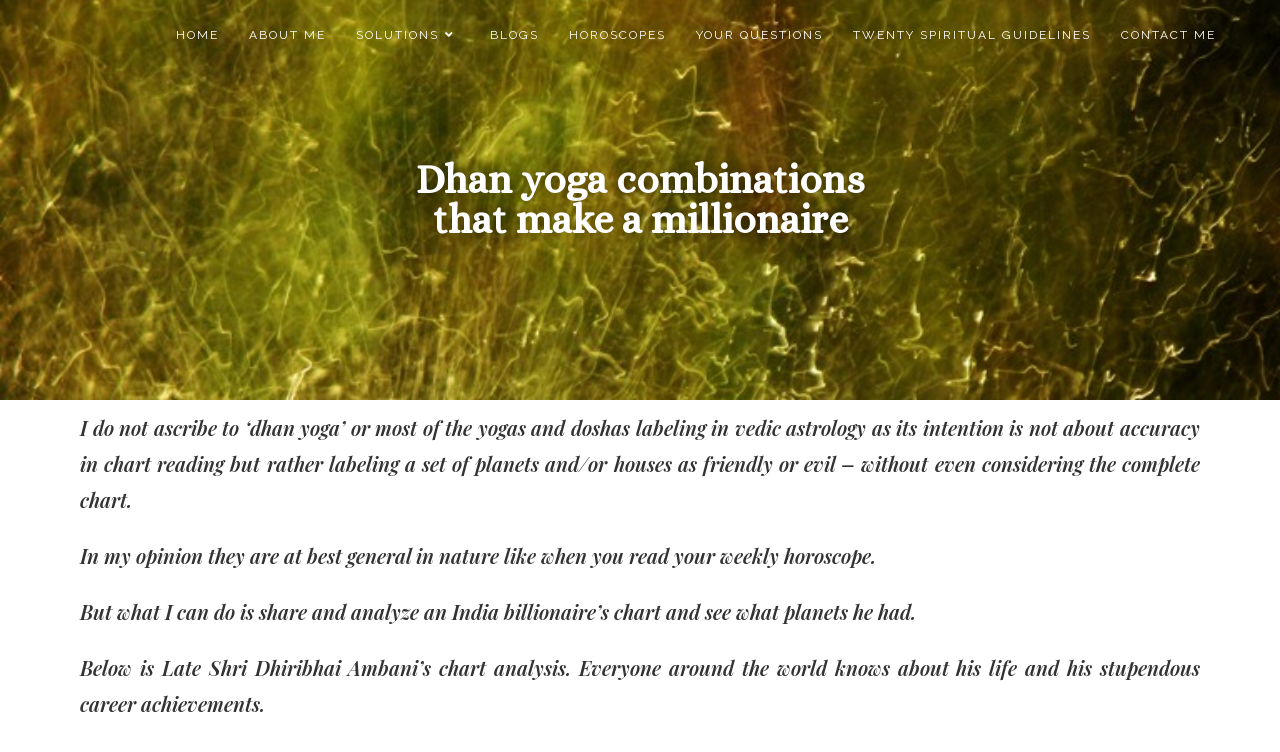

--- FILE ---
content_type: text/css
request_url: https://jyotshivirbhagat.com/wp-content/uploads/elementor/css/post-532.css?ver=1718124539
body_size: 193
content:
.elementor-532 .elementor-element.elementor-element-b2c9ffc > .elementor-container{min-height:400px;}.elementor-532 .elementor-element.elementor-element-b2c9ffc:not(.elementor-motion-effects-element-type-background), .elementor-532 .elementor-element.elementor-element-b2c9ffc > .elementor-motion-effects-container > .elementor-motion-effects-layer{background-image:url("https://jyotshivirbhagat.com/wp-content/uploads/2019/02/Explo-big.jpg");background-position:center center;background-repeat:no-repeat;background-size:cover;}.elementor-532 .elementor-element.elementor-element-b2c9ffc{transition:background 0.3s, border 0.3s, border-radius 0.3s, box-shadow 0.3s;}.elementor-532 .elementor-element.elementor-element-b2c9ffc > .elementor-background-overlay{transition:background 0.3s, border-radius 0.3s, opacity 0.3s;}.elementor-532 .elementor-element.elementor-element-4fb1f27{text-align:center;}.elementor-532 .elementor-element.elementor-element-4fb1f27 .elementor-heading-title{color:#ffffff;font-family:"Alice", Sans-serif;font-size:40px;text-shadow:0px 0px 10px rgba(0,0,0,0.3);}.elementor-532 .elementor-element.elementor-element-dda3964{text-align:justify;color:#333333;font-family:"Playfair Display", Sans-serif;font-size:20px;}@media(min-width:1025px){.elementor-532 .elementor-element.elementor-element-b2c9ffc:not(.elementor-motion-effects-element-type-background), .elementor-532 .elementor-element.elementor-element-b2c9ffc > .elementor-motion-effects-container > .elementor-motion-effects-layer{background-attachment:fixed;}}